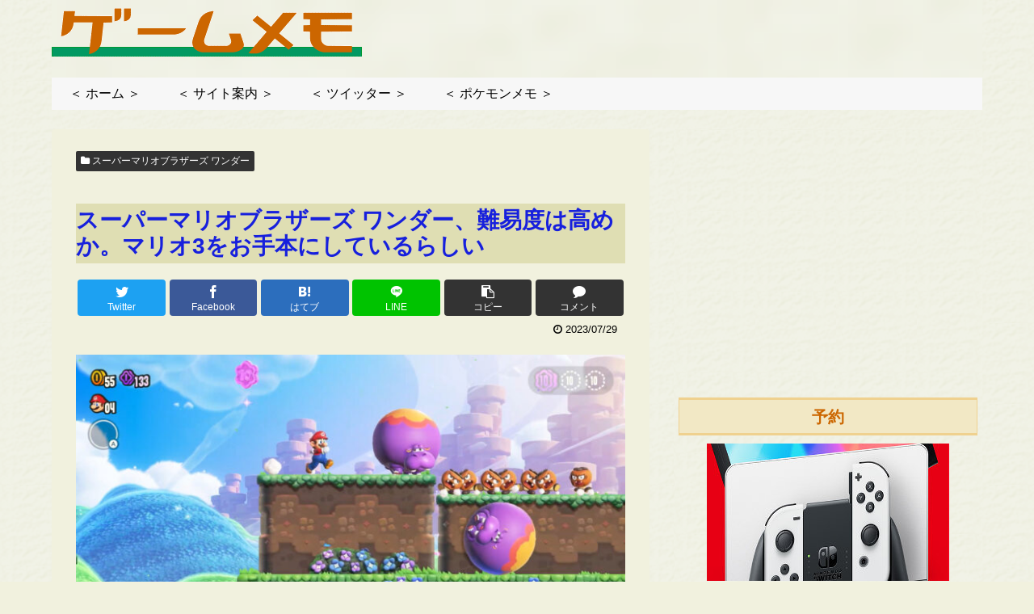

--- FILE ---
content_type: text/html; charset=utf-8
request_url: https://www.google.com/recaptcha/api2/aframe
body_size: 268
content:
<!DOCTYPE HTML><html><head><meta http-equiv="content-type" content="text/html; charset=UTF-8"></head><body><script nonce="NqF4zj5DZ8-fasEQah6AQw">/** Anti-fraud and anti-abuse applications only. See google.com/recaptcha */ try{var clients={'sodar':'https://pagead2.googlesyndication.com/pagead/sodar?'};window.addEventListener("message",function(a){try{if(a.source===window.parent){var b=JSON.parse(a.data);var c=clients[b['id']];if(c){var d=document.createElement('img');d.src=c+b['params']+'&rc='+(localStorage.getItem("rc::a")?sessionStorage.getItem("rc::b"):"");window.document.body.appendChild(d);sessionStorage.setItem("rc::e",parseInt(sessionStorage.getItem("rc::e")||0)+1);localStorage.setItem("rc::h",'1769754023375');}}}catch(b){}});window.parent.postMessage("_grecaptcha_ready", "*");}catch(b){}</script></body></html>